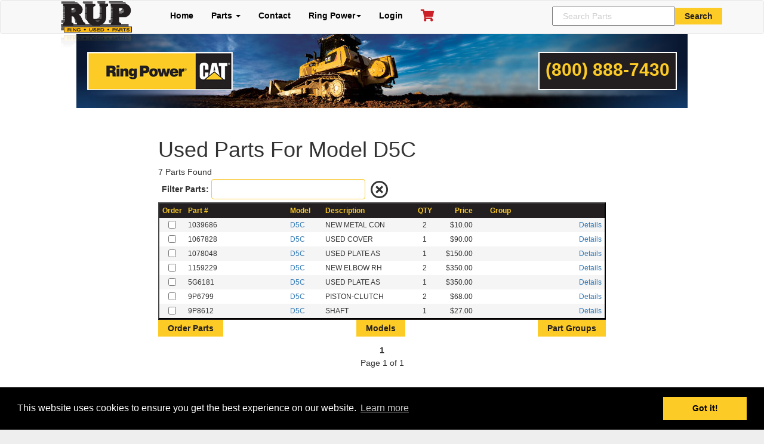

--- FILE ---
content_type: text/html; charset=utf-8
request_url: https://parts.ringpower.com/Inventory/ByModel?PartGroup=D5C
body_size: 31971
content:

<!DOCTYPE html>
<html lang="en">
<head>
    <meta http-equiv="X-UA-Compatible" content="IE=edge" />
    
            <!-- Global site tag (gtag.js) - Google Analytics -->
            <script async src="https://www.googletagmanager.com/gtag/js?id=UA-118966580-1"></script>
            <script>
                window.dataLayer = window.dataLayer || [];
                function gtag() { dataLayer.push(arguments); }
                gtag('js', new Date());

                gtag('config', 'UA-118966580-1');
            </script>

    <meta charset="utf-8" />
    <meta name="viewport" content="width=device-width, initial-scale=1.0">
    <meta name="format-detection" content="telephone=no" />
    <title>Model: D5C - Used Caterpillar Parts - Ring Power Used Caterpillar Parts</title>
	<link rel="stylesheet"
		  href="https://blueimp.github.io/Gallery/css/blueimp-gallery.min.css" />
	<!-- CSS to style the file input field as button and adjust the Bootstrap progress bars -->
	<link rel="stylesheet" href="/css/jquery.fileupload.css" />
	<link rel="stylesheet" href="/css/jquery.fileupload-ui.css" />
	<!-- CSS adjustments for browsers with JavaScript disabled -->
    <link href="/Content/bootstrap.css" rel="stylesheet"/>
<link href="/Content/StyleSheet1.css" rel="stylesheet"/>

    <script src="/Scripts/modernizr-2.8.3.js"></script>

    <script src="/Scripts/jquery-3.1.1.js"></script>
<script src="/Scripts/UI-Sunny/jquery-ui.js"></script>
<script src="/Scripts/jquery.unveil.js"></script>

    <script src="/Scripts/bootstrap.js"></script>
<script src="/Scripts/respond.js"></script>

    
    
    <script src="/Scripts/RPC/rup.js?x=992x"></script>
    <link rel="shortcut icon" href="/img/index.ico" type="image/x-icon" />
    <link href="https://use.fontawesome.com/releases/v5.15.4/css/all.css" rel="stylesheet">
</head>
<body>
    <nav class="navbar navbar-default" style="margin: auto; text-align: center;">
        <div class="container" style="display: inline-block; text-align: left;">
            <div class="navbar-header">
                <button type="button" class="navbar-toggle collapsed" data-toggle="collapse" data-target="#navbar" aria-expanded="false" aria-controls="navbar">
                    <span class="sr-only">Toggle navigation</span>
                    <span class="icon-bar"></span>
                    <span class="icon-bar"></span>
                    <span class="icon-bar"></span>
                </button>
                <a class="navbar-brand navFade" href="/" title="Used Cat Parts" style="max-height: 40px; margin-top: -22px;"><img alt="Ring Power Used Caterpillar Parts" src="/img/rup.png" /></a>
            </div>
            <div id="navbar" class="navbar-collapse collapse navFade">
                <ul class="nav navbar-nav">
                    <li><a href="/">Home</a></li>
                    <li class="dropdown">
                        <a href="#" class="dropdown-toggle" data-toggle="dropdown" role="button" aria-haspopup="true" aria-expanded="false">Parts <span class="caret"></span></a>
                        <ul class="dropdown-menu">
                            <li><a href="/inventory/ByModel">By Model</a></li>
                            <li><a href="/#partGroups">Part Groups</a></li>
                        </ul>
                    </li>
                    <li><a href="/Contact/Contact"> Contact</a></li>
                    <li Class="dropdown">
                        <a href="#" Class="dropdown-toggle" data-toggle="dropdown" role="button" aria-haspopup="true" aria-expanded="false">Ring Power<span Class="caret"></span></a>
                        <ul Class="dropdown-menu">
                            <li> <a href="https://www.ringpower.com/"> Ring Power Home</a></li>
                            <li> <a href="https://heavyequipment.ringpower.com/"> Heavy Equipment</a></li>
                            <li> <a href="https://www.catrentalstore.com/ringpower/en_US/home.html"> Rentals</a></li>
                            <li> <a href="https://powersystems.ringpower.com/"> Power Systems</a></li>
                            <li> <a href="https://www.ringpowercrane.com/"> Crane</a></li>
                            <li> <a href="https://compressedair.ringpower.com/"> Air Compressor</a></li>
                            <li> <a href="https://lifttrucks.ringpower.com/"> Lift Trucks</a></li>
                            <li> <a href="https://www.ringpower.com/industries/governmental/"> Governmental</a></li>
                            <li> <a href="https://phoenixprods.com/"> Phoenix Products</a></li>
                            <li> <a href="http://www.ringpowerag.com/"> Agricultural</a></li>
                            <li> <a href="https://hydraulicsxpress.com/"> Hydraulics Xpress</a></li>
                            <li> <a href="https://tactical.ringpower.com/"> Tactical Solutions</a></li>
                            <li role="separator" Class="divider" style="display: none;"></li>
                            <li Class="dropdown-header" style="display: none;">Nav header</li>
                        </ul>
                    </li>
                    <li>
                            <a href="/Account/Login">Login</a>
                    </li>
                    <li style="color: rgb(203, 32, 39);">
                        <a href="/contact/contact" style="color: rgb(203, 32, 39); padding-right: 0;">
                            <i class="fas fa-shopping-cart" style="font-size: 20px;color: rgb(203, 32, 39);"></i>
                            <sub id="subCartCount"></sub>
                        </a>
                    </li>
                </ul>
                <ul Class="nav navbar-nav navbar-right" style="margin-top: 10px;">
                    <li>
                        <div Class="navSearch">
                            <input type="text" style="padding:6px 16px;" id="txtSearchAll" /><input type="button" id="btnSearchAll" style="position: relative;top:-1px;" value="Search" title="Search" />
                        </div>
                        <div Class="smallSearch">
                            <img src="/img/search.png" alt="Search Used Caterpillar Parts" title="Search Used Caterpillar Parts" />
                        </div>
                    </li>
                </ul>
            </div><!--/.nav-collapse -->
        </div>
    </nav>
    
    <div Class="container body-content">
        <div id="divMainContainer">
            <div id="divCenter">
                <div class="bannerPhone">(800) 888-7430</div>
                <a href="http://www.ringpower.com" class="bannerLogo"><img src="/img/logo.gif" class="logo" alt="Ring Power - Used Caterpillar Parts" title="Ring Power - Used Caterpillar Parts" /></a>
            </div>
        </div>
        <div id="bodyDiv">
            
<input id="hidModel" type="hidden" value="D5C" />
<input id="hidSort" type="text" style="display: none;" value="" />
<input id="hidPage" style="display: none;" type="text" value="1" />
    <div id="divModelParts" class="contactForm">
        <h1><span id="modelLabel">Used Parts For Model D5C</span></h1>
         <div id="divPartCount">7 Parts Found</div>
         <div style="width:85px; text-align: right; display: inline-block; font-weight: bold;">Filter Parts: </div>
         <span style="white-space: nowrap;">
             <input id="txtFilterModelParts" class="part-filter" type="text" />
             <i id="clearPartsFilter" class="far fa-times-circle" title="Clear"></i>
         </span><br />
         <div id="skinny-sort">
             <div style="width:85px; text-align: right; display: inline-block; font-weight: bold;">Sort: </div>
             <select id="ddlSkinnyModelSort" class="part-filter">
                 <option value=""></option>
                 <option value="Description Asc">Description &#8595;</option>
                 <option value="Description Desc">Description &#8593;</option>
                 <option value="ForModel Asc">Model &#8595;</option>
                 <option value="ForModel Desc">Model &#8593;</option>
                 <option value="PartGroup Asc">Part Group &#8595;</option>
                 <option value="PartGroup Desc">Part Group &#8593;</option>
                 <option value="PartNumber Asc" selected="selected">Part Number &#8595;</option>
                 <option value="PartNumber Desc">Part Number &#8593;</option>
                 <option value="sortPrice Asc">Price &#8595;</option>
                 <option value="sortPrice Desc">Price &#8593;</option>
                 <option value="QYHND Asc">Quantity &#8595;</option>
                 <option value="QYHND Desc">Quantity &#8593;</option>
             </select>
         </div>
<form action="/Contact/Contact" method="post">            <div class="parts-container">
                 <div class="parts-head">
                     <div class="parts-cell parts-cell-quote selectAll" title="Select All" check="true">Order</div>
                     <div class="parts-cell parts-cell-PartNumber" title="Sort by Part Number"><a href="" class="sortByModel" sort="PartNumber" direction="Asc">Part #</a></div>
                     <div class="parts-cell parts-cell-Model" title="Sort by Model"><a href="" class="sortByModel" sort="ForModel" direction="Asc">Model</a></div>
                     <div class="parts-cell parts-cell-Description" title="Sort by Description"><a href="" class="sortByModel" sort="Description" direction="Asc">Description</a></div>
                     <div class="parts-cell parts-cell-Qty" title="Sort by Quantity On Hand"><a href="" class="sortByModel" sort="QYHND" direction="Asc">QTY</a></div>
                     <div class="parts-cell parts-cell-Price" title="Sort by Price"><a href="" class="sortByModel" sort="sortPrice" direction="Asc">Price</a></div>
                     <div class="parts-cell">&nbsp;</div>
                     <div class="parts-cell parts-cell-Group" title="Sort by Part Group"><a href="" class="sortByModel" sort="PartGroup" direction="Asc">Group</a></div>
                     <div class="parts-cell parts-cell-Detail"><a href="">&nbsp;</a></div>
                 </div>
                                <div class="parts-row">
                                    <div class="parts-label">Order: </div>
                                    <div class="parts-cell parts-cell-quote"><input type="checkbox" name="cbParts" PartId="174358" value="174358" /></div>
                                    <div class="parts-label">Part#: </div>
                                    <div  class='parts-cell parts-cell-PartNumber preview' rel='/img/partimages/InvBig/bg_UCA-1039686_1.jpg'  >1039686             </div>
                                    <div class="parts-label">For Model: </div>
                                    <div class="parts-cell parts-cell-Model"><a href="/Inventory/ByModel?PartGroup=D5C">D5C  </a></div>
                                    <div class="parts-label">Description: </div>
                                    <div class="parts-cell parts-cell-Description">NEW METAL CON     </div>
                                    <div class="parts-label">Qty: </div>
                                    <div class="parts-cell parts-cell-Qty">2</div>
                                    <div class="parts-label">Price: </div>
                                    <div class="parts-cell parts-cell-Price">$10.00</div>
                                    <div class="parts-label"></div>
                                    <div class="parts-cell parts-cell-Special" style="color: rgb(203, 32, 39);">
                                    </div>
                                    <div class="parts-label">Part Group: </div>
                                    <div class="parts-cell parts-cell-Group"><a title="View all used Caterpillar " href="/Inventory/bypartgroup/"></a></div>
                                    <div class="parts-label"> </div>
                                    <div class="parts-cell parts-cell-Detail"><a href="/inventory/Part_Details?Model=D5C&PartGroup=NA&PartNumber=1039686&PartId=UCA">Details</a></div>
                                    <div style="text-align: center;">
                                        <div style="display: inline-block;"><a href="/inventory/Part_Details?Model=D5C&PartGroup=NA&PartNumber=1039686&PartId=UCA"><img class="img-part-big" data-src="/img/partimages/InvBig/bg_UCA-1039686_1.jpg" /></a></div>
                                    </div>
                                </div>
                                <div class="parts-row">
                                    <div class="parts-label">Order: </div>
                                    <div class="parts-cell parts-cell-quote"><input type="checkbox" name="cbParts" PartId="52810" value="52810" /></div>
                                    <div class="parts-label">Part#: </div>
                                    <div  class='parts-cell parts-cell-PartNumber preview' rel='/img/partimages/InvBig/bg_UCC-1067828_1.jpg'  >1067828             </div>
                                    <div class="parts-label">For Model: </div>
                                    <div class="parts-cell parts-cell-Model"><a href="/Inventory/ByModel?PartGroup=D5C">D5C  </a></div>
                                    <div class="parts-label">Description: </div>
                                    <div class="parts-cell parts-cell-Description">USED COVER        </div>
                                    <div class="parts-label">Qty: </div>
                                    <div class="parts-cell parts-cell-Qty">1</div>
                                    <div class="parts-label">Price: </div>
                                    <div class="parts-cell parts-cell-Price">$90.00</div>
                                    <div class="parts-label"></div>
                                    <div class="parts-cell parts-cell-Special" style="color: rgb(203, 32, 39);">
                                    </div>
                                    <div class="parts-label">Part Group: </div>
                                    <div class="parts-cell parts-cell-Group"><a title="View all used Caterpillar " href="/Inventory/bypartgroup/"></a></div>
                                    <div class="parts-label"> </div>
                                    <div class="parts-cell parts-cell-Detail"><a href="/inventory/Part_Details?Model=D5C&PartGroup=NA&PartNumber=1067828&PartId=UCC">Details</a></div>
                                    <div style="text-align: center;">
                                        <div style="display: inline-block;"><a href="/inventory/Part_Details?Model=D5C&PartGroup=NA&PartNumber=1067828&PartId=UCC"><img class="img-part-big" data-src="/img/partimages/InvBig/bg_UCC-1067828_1.jpg" /></a></div>
                                    </div>
                                </div>
                                <div class="parts-row">
                                    <div class="parts-label">Order: </div>
                                    <div class="parts-cell parts-cell-quote"><input type="checkbox" name="cbParts" PartId="126315" value="126315" /></div>
                                    <div class="parts-label">Part#: </div>
                                    <div  class='parts-cell parts-cell-PartNumber preview' rel='/img/partimages/InvBig/bg_UCC-1078048_1.jpg'  >1078048             </div>
                                    <div class="parts-label">For Model: </div>
                                    <div class="parts-cell parts-cell-Model"><a href="/Inventory/ByModel?PartGroup=D5C">D5C  </a></div>
                                    <div class="parts-label">Description: </div>
                                    <div class="parts-cell parts-cell-Description">USED PLATE AS     </div>
                                    <div class="parts-label">Qty: </div>
                                    <div class="parts-cell parts-cell-Qty">1</div>
                                    <div class="parts-label">Price: </div>
                                    <div class="parts-cell parts-cell-Price">$150.00</div>
                                    <div class="parts-label"></div>
                                    <div class="parts-cell parts-cell-Special" style="color: rgb(203, 32, 39);">
                                    </div>
                                    <div class="parts-label">Part Group: </div>
                                    <div class="parts-cell parts-cell-Group"><a title="View all used Caterpillar " href="/Inventory/bypartgroup/"></a></div>
                                    <div class="parts-label"> </div>
                                    <div class="parts-cell parts-cell-Detail"><a href="/inventory/Part_Details?Model=D5C&PartGroup=NA&PartNumber=1078048&PartId=UCC">Details</a></div>
                                    <div style="text-align: center;">
                                        <div style="display: inline-block;"><a href="/inventory/Part_Details?Model=D5C&PartGroup=NA&PartNumber=1078048&PartId=UCC"><img class="img-part-big" data-src="/img/partimages/InvBig/bg_UCC-1078048_1.jpg" /></a></div>
                                    </div>
                                </div>
                                <div class="parts-row">
                                    <div class="parts-label">Order: </div>
                                    <div class="parts-cell parts-cell-quote"><input type="checkbox" name="cbParts" PartId="115049" value="115049" /></div>
                                    <div class="parts-label">Part#: </div>
                                    <div  class='parts-cell parts-cell-PartNumber preview' rel='/img/partimages/InvBig/bg_UCA-1159229_1.jpg'  >1159229             </div>
                                    <div class="parts-label">For Model: </div>
                                    <div class="parts-cell parts-cell-Model"><a href="/Inventory/ByModel?PartGroup=D5C">D5C  </a></div>
                                    <div class="parts-label">Description: </div>
                                    <div class="parts-cell parts-cell-Description">NEW ELBOW RH      </div>
                                    <div class="parts-label">Qty: </div>
                                    <div class="parts-cell parts-cell-Qty">2</div>
                                    <div class="parts-label">Price: </div>
                                    <div class="parts-cell parts-cell-Price">$350.00</div>
                                    <div class="parts-label"></div>
                                    <div class="parts-cell parts-cell-Special" style="color: rgb(203, 32, 39);">
                                    </div>
                                    <div class="parts-label">Part Group: </div>
                                    <div class="parts-cell parts-cell-Group"><a title="View all used Caterpillar " href="/Inventory/bypartgroup/"></a></div>
                                    <div class="parts-label"> </div>
                                    <div class="parts-cell parts-cell-Detail"><a href="/inventory/Part_Details?Model=D5C&PartGroup=NA&PartNumber=1159229&PartId=UCA">Details</a></div>
                                    <div style="text-align: center;">
                                        <div style="display: inline-block;"><a href="/inventory/Part_Details?Model=D5C&PartGroup=NA&PartNumber=1159229&PartId=UCA"><img class="img-part-big" data-src="/img/partimages/InvBig/bg_UCA-1159229_1.jpg" /></a></div>
                                    </div>
                                </div>
                                <div class="parts-row">
                                    <div class="parts-label">Order: </div>
                                    <div class="parts-cell parts-cell-quote"><input type="checkbox" name="cbParts" PartId="126316" value="126316" /></div>
                                    <div class="parts-label">Part#: </div>
                                    <div  class='parts-cell parts-cell-PartNumber preview' rel='/img/partimages/InvBig/bg_UCC-5G6181_1.jpg'  >5G6181              </div>
                                    <div class="parts-label">For Model: </div>
                                    <div class="parts-cell parts-cell-Model"><a href="/Inventory/ByModel?PartGroup=D5C">D5C  </a></div>
                                    <div class="parts-label">Description: </div>
                                    <div class="parts-cell parts-cell-Description">USED PLATE AS     </div>
                                    <div class="parts-label">Qty: </div>
                                    <div class="parts-cell parts-cell-Qty">1</div>
                                    <div class="parts-label">Price: </div>
                                    <div class="parts-cell parts-cell-Price">$350.00</div>
                                    <div class="parts-label"></div>
                                    <div class="parts-cell parts-cell-Special" style="color: rgb(203, 32, 39);">
                                    </div>
                                    <div class="parts-label">Part Group: </div>
                                    <div class="parts-cell parts-cell-Group"><a title="View all used Caterpillar " href="/Inventory/bypartgroup/"></a></div>
                                    <div class="parts-label"> </div>
                                    <div class="parts-cell parts-cell-Detail"><a href="/inventory/Part_Details?Model=D5C&PartGroup=NA&PartNumber=5G6181&PartId=UCC">Details</a></div>
                                    <div style="text-align: center;">
                                        <div style="display: inline-block;"><a href="/inventory/Part_Details?Model=D5C&PartGroup=NA&PartNumber=5G6181&PartId=UCC"><img class="img-part-big" data-src="/img/partimages/InvBig/bg_UCC-5G6181_1.jpg" /></a></div>
                                    </div>
                                </div>
                                <div class="parts-row">
                                    <div class="parts-label">Order: </div>
                                    <div class="parts-cell parts-cell-quote"><input type="checkbox" name="cbParts" PartId="31683" value="31683" /></div>
                                    <div class="parts-label">Part#: </div>
                                    <div  class='parts-cell parts-cell-PartNumber preview' rel='/img/partimages/InvBig/bg_UCC-9P6799_1.jpg'  >9P6799              </div>
                                    <div class="parts-label">For Model: </div>
                                    <div class="parts-cell parts-cell-Model"><a href="/Inventory/ByModel?PartGroup=D5C">D5C  </a></div>
                                    <div class="parts-label">Description: </div>
                                    <div class="parts-cell parts-cell-Description">PISTON-CLUTCH     </div>
                                    <div class="parts-label">Qty: </div>
                                    <div class="parts-cell parts-cell-Qty">2</div>
                                    <div class="parts-label">Price: </div>
                                    <div class="parts-cell parts-cell-Price">$68.00</div>
                                    <div class="parts-label"></div>
                                    <div class="parts-cell parts-cell-Special" style="color: rgb(203, 32, 39);">
                                    </div>
                                    <div class="parts-label">Part Group: </div>
                                    <div class="parts-cell parts-cell-Group"><a title="View all used Caterpillar " href="/Inventory/bypartgroup/"></a></div>
                                    <div class="parts-label"> </div>
                                    <div class="parts-cell parts-cell-Detail"><a href="/inventory/Part_Details?Model=D5C&PartGroup=NA&PartNumber=9P6799&PartId=UCC">Details</a></div>
                                    <div style="text-align: center;">
                                        <div style="display: inline-block;"><a href="/inventory/Part_Details?Model=D5C&PartGroup=NA&PartNumber=9P6799&PartId=UCC"><img class="img-part-big" data-src="/img/partimages/InvBig/bg_UCC-9P6799_1.jpg" /></a></div>
                                    </div>
                                </div>
                                <div class="parts-row">
                                    <div class="parts-label">Order: </div>
                                    <div class="parts-cell parts-cell-quote"><input type="checkbox" name="cbParts" PartId="31676" value="31676" /></div>
                                    <div class="parts-label">Part#: </div>
                                    <div  class='parts-cell parts-cell-PartNumber' rel=''  >9P8612              </div>
                                    <div class="parts-label">For Model: </div>
                                    <div class="parts-cell parts-cell-Model"><a href="/Inventory/ByModel?PartGroup=D5C">D5C  </a></div>
                                    <div class="parts-label">Description: </div>
                                    <div class="parts-cell parts-cell-Description">SHAFT             </div>
                                    <div class="parts-label">Qty: </div>
                                    <div class="parts-cell parts-cell-Qty">1</div>
                                    <div class="parts-label">Price: </div>
                                    <div class="parts-cell parts-cell-Price">$27.00</div>
                                    <div class="parts-label"></div>
                                    <div class="parts-cell parts-cell-Special" style="color: rgb(203, 32, 39);">
                                    </div>
                                    <div class="parts-label">Part Group: </div>
                                    <div class="parts-cell parts-cell-Group"><a title="View all used Caterpillar " href="/Inventory/bypartgroup/"></a></div>
                                    <div class="parts-label"> </div>
                                    <div class="parts-cell parts-cell-Detail"><a href="/inventory/Part_Details?Model=D5C&PartGroup=NA&PartNumber=9P8612&PartId=UCC">Details</a></div>
                                    <div style="text-align: center;">
                                        <div style="display: inline-block;"><a href="/inventory/Part_Details?Model=D5C&PartGroup=NA&PartNumber=9P8612&PartId=UCC"><img class="img-part-big" data-src="" /></a></div>
                                    </div>
                                </div>

                
                 <div class="modalLoading"></div>
           </div>
            <div class="parts-footer">
                <input type="submit" value="Order Parts" style="float: left;" />
                <input type="button" value="Models" class="goToModels" />
                <input type="button" value="Part Groups" class="goToPartGroups" style="float: right;" />
            </div>
</form>    </div>
    <div id="pageHolder">
<span class='pager' style='font-weight: bold;'>1</span>        <div>Page 1 of 1</div>
    </div>
    <input type="hidden" id="hidPageCount" value="1" />

<script type="text/javascript">
    $(document).ready(function () {
        if ($("#txtFilterModelParts").length > 0) {
            //getPartsByModel($("#hidModel").val(), '', 1);
        }
        var u = window.location + "";
        if ($("#hidPage").val() > 1) {
            getPartsByModel($("#hidModel").val(), $("#hidSort").val(), $("#hidPage").val());
        } else {
            makePager(7, 1, "pager", "/Inventory/ByModel/" + $("#hidModel").val());
        }
        $("img").unveil();
        $("#clearPartsFilter").on("click", function () {
            $("#txtFilterModelParts").val("");
            getPartsByModel($("#hidModel").val(), '', 1);
        });
        $("#clearModelFilter").on("click", function () {
            $("#txtFilterModels").val('');
            getModels($("#txtFilterModels"));
        });
        imagePreview();
    });
    //$(document).on({
    //    ajaxStart: function () { $(".parts-container").addClass("loading"); },
    //    ajaxStop: function () {
    //        if ($.active === 0) {
    //            $(".parts-container").removeClass("loading");
    //        }
    //    }
    //});
</script>
<script src="/Scripts/jquery.unveil.js"></script>
        </div>
        <hr style="margin-bottom:120px;" />
    </div>
    <footer>
        <div Class="footer-copy">&copy; 2026 - Ring Power Corporation</div>

        <div Class="footer-nav">
            <div style="display: inline-block; vertical-align: top;">
                <div style="display: inline-block; white-space: nowrap; padding: 0 7px;">Ring Power Links: </div>
            </div>
            <div style="display: inline-block; vertical-align: top;">
                <div style="display: inline-block; white-space: nowrap; padding: 0 7px;">
                    <a href="https://ringpower.com">Home</a>
                </div>
                <div style="display: inline-block; white-space: nowrap; padding: 0 7px;">
                    <a href="https://www.ringpower.com/about-us/our-story/">About Us</a>
                </div>
                <div style="display: inline-block; white-space: nowrap; padding: 0 7px;">
                    <a href="https://www.ringpower.com/customer-tools/" target="_blank">Customer Tools</a>
                </div>
                <div style="display: inline-block; white-space: nowrap; padding: 0 7px;">
                    <a href="https://www.ringpower.com/careers/home/">Careers</a>
                </div>
                <div style="display: inline-block; white-space: nowrap; padding: 0 7px;">
                    <a href="https://www.ringpower.com/contact/">Contact Us</a>
                </div>
                <div style="display: inline-block; white-space: nowrap; padding: 0 7px;">
                    <a href="https://intranet.ringpower.com">Employee Login</a>
                </div>
                <div style="display: inline-block; white-space: nowrap; padding: 0 7px;">
                    <a href="http://international.ringpower.com/">International</a>
                </div>
            </div>
        </div>
    </footer>
            <!-- Go to www.addthis.com/dashboard to customize your tools -->
            <script type="text/javascript" src="//s7.addthis.com/js/300/addthis_widget.js#pubid=ra-5852ab39dac00e1c"></script>
            <link rel="stylesheet" type="text/css" href="//cdnjs.cloudflare.com/ajax/libs/cookieconsent2/3.0.3/cookieconsent.min.css" />
            <script src="//cdnjs.cloudflare.com/ajax/libs/cookieconsent2/3.0.3/cookieconsent.min.js"></script>
            <script>
                 window.addEventListener("load", function () {
                     window.cookieconsent.initialise({
                         "palette": {
                             "popup": {
                                 "background": "#000000",
                                 "text": "#ffffff"
                             },
                             "button": {
                                 "background": "#fdcb26",
                                 "text": "#000000"
                             }
                         },
                         "content": {
                             "href": "https://www.ringpower.com/legal-notice/"
                         }
                     })
                 });
            </script>

    
</body>
</html>


--- FILE ---
content_type: application/javascript
request_url: https://parts.ringpower.com/Scripts/RPC/rup.js?x=992x
body_size: 62543
content:
$(document).ready(function () {
    $(document).on({
        ajaxStart: function () { $(".parts-container").addClass("loading"); },
        ajaxStop: function () {
            if ($.active === 0) {
                $(".parts-container").removeClass("loading");
            }
        }
    });
    $("#Label1").bind("click", function () {
        $("input[type=checkbox]").prop("checked", true);
        //$.each("input[type=checkbox]", function () {
        //    $(this).prop("checked", true);
        //});
    });
    $("a").on("click", function () {
        var attr = $(this).attr("href");
        if (typeof attr !== typeof undefined && attr !== false){
            $(this).attr("href", $(this).attr("href").replace(/==/g, "."));
        }
    })
    $("#txtSearch").on("keyup paste cut change", function () {
        delay(function () {
            partSearch($("#txtSearch"), 1);
        }, 1000);
    });
    $("#txtSearchAdmin").on("keyup paste cut change", function () {
        partSearchAdmin(this,1);
    });
    $(".pending-parts-list-filter").bind("change", function () {
        partSearchAdmin($("#txtSearchAdmin"));
    });
    $("#txtFilterModels").on("keyup paste cut change", function () {
        delay(function () {
            getModels($("#txtFilterModels"));
        }, 1000);
    });
    $("#btnSearchAll").bind("click", function () {
        if ($("#txtSearchAll").val().trim().length > 0 && $("#txtSearchAll").val() !== 'Search Parts') {
            location.href = '/Inventory/Search/all/' + URLEncode($("#txtSearchAll").val().trim()) + "/";
        }
    });

    $("#txtSearchAll").bind("keypress", function (event) {
        var keycode = event.keyCode || event.which;
        if (keycode === 13) {
            if ($("#txtSearchAll").val().trim().length > 0 && $("#txtSearchAll").val() !== 'Search Parts') {
                location.href = '/Inventory/Search/all/' + URLEncode($("#txtSearchAll").val().trim()) + "/";
            }
            return false;
        }
    });
    $("#txtSearchAll").bind("focus", function () {
        if ($(this).val() === 'Search Parts') {
            $(this).val('');
            $(this).css("color", "black");
        }
    });
    $("#txtSearchAll").bind("blur", function () {
        if ($(this).val() === '') {
            $(this).val('Search Parts');
            $(this).css("color", "#CCC");
        }
    });
    $("#txtSearchAll").val('Search Parts');
    $("#txtSearchAll").css("color", "#CCC");
    $("#btnSearchAllC").bind("click", function () {
        if ($("#txtSearchAllC").val().trim().length > 0) {
            location.href = '/Inventory/Search/all/' + URLEncode($("#txtSearchAllC").val().trim()) + "/";
        }
    });

    $("#txtSearchAllC").bind("keypress", function (event) {
        var keycode = event.keyCode || event.which;
        if (keycode === 13) {
            if ($("#txtSearchAllC").val().trim().length > 0) {
                location.href = '/Inventory/Search/all/' + URLEncode($("#txtSearchAllC").val().trim()) + "/";
            }
            return false;
        }
    });
    $("#printFlyer").bind("click", function () {
        window.open("/Inventory/Flyer/Model/PartNumber/Cat/" + $(this).attr("part-id"), "_blank", "height=700, width=800, menubar=yes, toolbar=yes");
    });
    $("#downloadFlyer").bind("click", function () {
        $("#ifDownload").attr("src", $(this).attr("download"));
        $(this).css("cursor", "wait");
    });
    $(".sortByModel").bind("click", function () {
        getPartsByModel($("#hidModel").val(), $(this).attr("sort") + ' ' + $(this).attr("direction"), 1);
        $("#hidSort").val($(this).attr("sort") + ' ' + $(this).attr("direction"));
        if ($(this).attr("direction") === 'Desc') {
            $(this).attr("direction", "Asc");
        } else {
            $(this).attr("direction", "Desc");
        }
        return false;
    });
    $("#ddlSkinnyModelSort").bind("click", function () {
        getPartsByModel($("#hidModel").val(), $(this).val(),1);
        $("#hidSort").val($(this).attr("sort") + ' ' + $(this).attr("direction"));
        if ($(this).attr("direction") === 'Desc') {
            $(this).attr("direction", "Asc");
        } else {
            $(this).attr("direction", "Desc");
        }
        return false;
    });
    $(".selectAll").bind("click", function () {
        if ($(this).attr("check") === "true") {
            $("input[type=checkbox]").prop("checked", true);
            $(this).attr("check", "false");
        } else {
            $("input[type=checkbox]").prop("checked", false);
            $(this).attr("check", "true");
        }
    });
    $("#txtFilterModelParts").bind("keyup paste cut change", function () {
        delay(function () {
            getPartsByModel($("#hidModel").val(), $("#hidSort").val(), 1);
        }, 1000);
    });
    $(".sortBySearch").bind("click", function () {
        $("#hidSort").val($(this).attr("sort") + ' ' + $(this).attr("direction"));
        $("#ddlSkinnySort").val($(this).attr("sort") + ' ' + $(this).attr("direction"));
        partSearch($("#txtSearch"),1);
        if ($(this).attr("direction") === 'Desc') {
            $(this).attr("direction", "Asc");
        } else {
            $(this).attr("direction", "Desc");
        }
        return false;
    });
    $("#ddlSkinnySort").bind("change", function () {
        $("#hidSort").val($(this).val());
        partSearch($("#txtSearch"),1);
        return false;
    });
    $(".sortBySearchAdmin").bind("click", function () {
        $("#hidSort").val($(this).attr("sort") + ' ' + $(this).attr("direction"));
        $("#ddlSkinnySortAdmin").val($(this).attr("sort") + ' ' + $(this).attr("direction"));
        partSearchAdmin($("#txtSearchAdmin"));
        if ($(this).attr("direction") === 'Desc') {
            $(this).attr("direction", "Asc");
        } else {
            $(this).attr("direction", "Desc");
        }
        return false;
    });
    $("#ddlSkinnySortAdmin").bind("change", function () {
        $("#hidSort").val($(this).val());
        partSearchAdmin($("#txtSearchAdmin"));
        return false;
    });
    $(".sortQuoteParts").bind("click", function () {
        $("#hidSort").val($(this).attr("sort") + ' ' + $(this).attr("direction"));
        showQuoteParts($("#hidParts").val(),$("#hidSort").val(),false);
        if ($(this).attr("direction") === 'Desc') {
            $(this).attr("direction", "Asc");
        } else {
            $(this).attr("direction", "Desc");
        }
        return false;
    });
    $("#btnShowQuoteParts").bind("click", function () {
        if ($(this).val() === 'Show Part(s)') {
            showQuoteParts($("#hidParts").val(),$("#hidSort").val(), false);
            $(this).val('Hide Part(s)');
        } else {
            $("#divQuoteParts").css("display", "none");
            $(this).val('Show Part(s)');
        }
    });
    $("#btnContinueShopping").on("click", function () {
        window.location = "/inventory/ByModel";
    });
    $(".goToPartGroups").bind("click", function () {
        location.href = "/#partGroups";
    });
    $(".goToModels").bind("click", function () {
        location.href = "/Inventory/ByModel";
    });
    $(".detailsOption2").bind("click", function () {
        //$("form").submit();
        //window.location = 'https://exchange.fastiron.com/PartsDetailDeepLink.aspx?s=6B13F01D-ADEA-42DA-9DEC-4BE4A6770457&sellerPartIdentifier=' + $(this).attr("ii");
        window.location = 'https://exchange.fastiron.ai/partsdetaildeeplink?s=2&sellerPartNumber=' + $(this).attr("ii");
    });
    $("#bodyDiv").css("min-height", $(window).height() - 268 + 'px');
    var input = $('.input-validation-error:first');

    if (input) {
        input.focus();
    }
    $(".smallSearch").bind("click", function () {
        $(".navSearch").css("display", "block");
        $(".smallSearch").css("display", "none");
    });
    $("#contacted-search-parts").bind("click", function () {
        $(".contacted-search").css("display", "block");
        $(".contacted-search").css("margin", "auto");
        $("#txtSearchAllC").focus();
    });
    $(".part-photo-thumb").bind("click", function () {
        $(".part-photo-big").attr("src", $(this).attr("bg"));
        $(".part-photo-big").attr("bg", $(this).attr("bg"));
        $(".part-photo-big").attr("orig", $(this).attr("orig"));
        $(".part-photo-big").attr("thumb", $(this).attr("thumb"));
    });
    //$(".part-photo-big").bind("click", function () {
    //    $(".modalDialog img").attr("src", $(this).attr("orig"));
    //    location.href = "#PartImage"
    //});
    $(".modalDialog img").bind("click", function () {
        $(".modalDialog img").attr("src", "");
        location.href = "#Close";
        return false;
    });
    $(".CloseModal").bind("click", function () {
        location.href = "#Close";
        return false;
    });
    //$("img").unveil();
    $("#logout").bind("click", function () {
        Logout();
        return false;
    });
    $(".loadContact").on("click", function () {
        loadContact($(this).attr("id"));
    });
    //$(".frmContact").on("blur", function () {
    //    setContact($(this));
    //});

    $(".parts-cell-PartNumber, .parts-cell-Description, .parts-cell-Qty, .parts-cell-Price, parts-cell-Special").click(function () {
        partRowLink($(this));
    });
    getCartCount();
});
var delay = (function () {
    var timer = 0;
    return function (callback, ms) {
        clearTimeout(timer);
        timer = setTimeout(callback, ms);
    };
})();
$(function () {
    $("#dialog").dialog({
        modal:true,
        autoOpen: false,
        width: 350,
        minheight: 500,
        show: function(){
            $("#emailFormDiv").css("display", "");
            $("#emailSentDiv").css("display", "none");
        },
        hide: {
        },
        position: {
            my: "center",
            at: "center",
            of: window
        },
        closeText: "X",
        create: function (event, ui) {
            $(".btnCancelSendEmail").on("click", function () {
                $("#dialog").dialog("close");
            });
        },
        open: function (event, ui) {
            $(".g-recaptcha").css("background-color", "");
            $("body").css({ overflow: 'hidden' });
            $("#emailFormDiv").css("display", "");
            $("#emailSentDiv").css("display", "none");
        },
        beforeClose: function (event, ui) {
            $("body").css({ overflow: 'inherit' });
        }
    });
	$("#emailForm").on("submit", function (e) {
		sendPartEmail();

		e.preventDefault();
	});
	$("#ContactFormX").on("submit", function (e) {
		var response = grecaptcha.getResponse();
		$("#ContactFormX").validate();
		if ($('#ContactFormX').valid()) {
			if (response.length === 0) {
				$(".g-recaptcha").css("background-color", "red");
				e.preventDefault();
				return false;
			}
			else {
				$(".g-recaptcha").css("background-color", "");
			}
		}
	});
    //Open it when #opener is clicked
    $("#emailFlyer").click(function () {
        $('#dialog').dialog({
            position: {
                my: "center",
                at: "center",
                of: window,
                collison: "fit"
            }
        });
        //grecaptcha.render('g-recaptcha', {
        //    'sitekey': '6LdGgEcUAAAAAP_A0FI9hyemmPLbRIRicqESYlKP'
        //});
        grecaptcha.reset();
        $("#dialog").dialog("open");
    });
});
$(function () {
    $("#navContacts").ready(function () {
        if ($("#navContacts").length > 0) {
            checkContactViews();
        }
    });
});
partRowLink = function (t) {
    window.location = $(t).parent().find(".parts-cell-Detail a").attr("href");
};
getCartCount = function () {
    $.ajax({
        type: "POST",
        url: "/AJAX/RUP.asmx/getCartCount",
        //data: '{id:' + JSON.stringify(id) + '}',
        contentType: "application/json; charset=utf-8",
        dataType: "json",
        success: function (response) {
            var j = JSON.parse(response.d);
            $("#subCartCount").html(j.C);
        },
        failure: function (response) {
            alert(response.d + 'failure');
        }
    });
}
checkContactViews = function () {
    $.ajax({
        type: "POST",
        url: "/AJAX/RUP.asmx/getUnViewedContactCount",
        //data: '{id:' + JSON.stringify(id) + '}',
        contentType: "application/json; charset=utf-8",
        dataType: "json",
        success: function (response) {
            var j = JSON.parse(response.d);
            if (j.Worked === 'true') {
                if (j.Count > 0) {
                    $("#navContacts").css("font-weight", "bold").css("color", "red");
                    $("#navContacts").html("Contacts - " + j.Count + " New");
                }
            } else {
                isLogged(j.Reason);
            }
        },
        failure: function (response) {
            alert(response.d + 'failure');
        }
    });}
loadContact = function (id) {
    $.ajax({
        type: "POST",
        url: "/AJAX/RUP.asmx/getContact",
        data: '{id:' + JSON.stringify(id) + '}',
        contentType: "application/json; charset=utf-8",
        dataType: "json",
        success: function (response) {
            var j = JSON.parse(response.d);
            if (j.Worked === 'true') {
                location.hash = j.Contact.ContactID;
                $("#btnAddComment").attr("ContactID", j.Contact.ContactID);
                $(".parts-container").css("display", "none");
                $("#divOneContact").css("display", "");
                $("#spName").html(nullToString(j.Contact.Name));
                $("#spCompanyName").html(nullToString(j.Contact.Company));
                $("#spStreet1").html(nullToString(j.Contact.StreetOne));
                $("#spStreet2").html(nullToString(j.Contact.StreetTwo));
                $("#spCity").html(nullToString(j.Contact.City));
                $("#spState").html(nullToString(j.Contact.State));
                $("#spZipCode").html(nullToString(j.Contact.Zip));
                $("#spPhone").html(nullToString(j.Contact.Phone));
                $("#spFax").html(nullToString(j.Contact.Fax));
                $("#aEmail").html(nullToString(j.Contact.EmailAddress));
                $("#aEmail").attr("href", "mailTo:" + nullToString(j.Contact.EmailAddress));
                $("#spMarketing").html(nullToString(j.Contact.Marketing));
                $("#spComments").html(nl2br(nullToString(j.Contact.Comments)));
                $("#tblInventory tbody").empty();
                if (j.Parts.length > 0) {
                    $("#tblInventory").css("display", "");
                    $.each(j.Parts, function (key, value) {
                        $("#tblInventory tbody").append("<tr><td><a href='/inventory/Part_Details?Model=" + nullToString(value.ForModel) + "&PartGroup=" + emptyToNA(nullToString(value.PartGroup)) + "&PartNumber=" + nullToString(value.PartNumber) + "&PartId=" + nullToString(value.SOS) + "'>" + nullToString(value.PartNumber) + "</a></td><td><a href='/Inventory/ByModel?PartGroup=" + nullToString(value.ForModel) + "'>" + nullToString(value.ForModel) + "</a></td><td>" + nullToString(value.DS18) + "</td><td>" + nullToString(value.QYHND) + "</td><td><a href='/Inventory/bypartgroup/" + nullToString(value.PartGroup) + "'>" + nullToString(value.PartGroup) + "</a></td></tr>");
                    });
                    $("#divComments").empty();
                    $.each(j.Comments, function (key, value) {
                        $("#divComments").append(makeComment(value.ID, value.Comment, value.DateEntered, value.DeletedBy, (j.UserID===value.UserID)));
                    });
                    $(".deleteContactComment").unbind();
                    $(".deleteContactComment").on("click", function () {
                        if (confirm("Delete this comment?")) {
                            deleteComment($(this));
                        }
                    });
                    $(".editContactComment").unbind();
                    $(".editContactComment").on("click", function () {
                        showEditContactComment($(this).attr("CommentID"));
                    });
                    $(".cancelEditContactComment").unbind();
                    $(".cancelEditContactComment").on("click", function () {
                        hideEditContactComment();
                    });
                    $(".saveEditContactComment").unbind();
                    $(".saveEditContactComment").on("click", function () {
                        editContactComment($(this).attr("CommentID"))
                    });
                } else {
                    $("#tblInventory").css("display", "none");
                }
                $(".loadContact[id='" + j.Contact.ContactID + "']").closest(".parts-row").css("font-weight", "normal");
                checkContactViews();
            } else {
                isLogged(j.Reason);
            }
        },
        failure: function (response) {
            alert(response.d + 'failure');
        }
    });
}
showEditContactComment = function (CommentID) {
    $(".divEditContactComment").css("display", "none");
    $(".divEditContactComment[CommentID='" + CommentID + "']").css("display", "");
    $(".dispContactComment").css("display", "");
    $(".dispContactComment[CommentID='" + CommentID + "']").css("display", "none");
    $(".divEditContactCommentButtons").css("display", "");
    $(".divEditContactCommentButtons[CommentID='" + CommentID + "']").css("display", "none");
}
hideEditContactComment = function () {
    $(".divEditContactComment").css("display", "none");
    $(".dispContactComment").css("display", "");
    $(".divEditContactCommentButtons").css("display", "");
}
nl2br=function(str, is_xhtml) {
    var breakTag = (is_xhtml || typeof is_xhtml === 'undefined') ? '<br />' : '<br>';
    return (str + '').replace(/([^>\r\n]?)(\r\n|\n\r|\r|\n)/g, '$1' + breakTag + '$2');
}
emptyToNA = function (s) {
    if (s.trim() === "") {
        return "NA";
    } else {
        return s;
    }
}
sendPartEmail = function () {
    var response = grecaptcha.getResponse();
    $("#emailForm").validate();
    if ($('#emailForm').valid()) {
        if (response.length === 0) {
            $(".g-recaptcha").css("background-color", "red");
            return false;
        }
        else {
            $(".g-recaptcha").css("background-color", "");
            $.ajax({
                type: "POST",
                url: "/AJAX/RUP.asmx/emailPart",
                data: '{sendTo:' + JSON.stringify($("#SendTo").val()) + ',sendFrom:' + JSON.stringify($("#SendFrom").val()) + ',FromName:' + JSON.stringify($("#FromName").val()) + ',message:' + JSON.stringify($("#Message").val().replace(/\r\n|\r|\n/g, "<br />")) + ',url:' + JSON.stringify(window.location.href) + ',copy:' + JSON.stringify($("#copy").is(":checked")) + ',reCaptcha:' + JSON.stringify($("#g-recaptcha-response").val()) + '}',
                contentType: "application/json; charset=utf-8",
                dataType: "json",
                success: function (response) {
                    var j = JSON.parse(response.d);
                    if (j.Worked === 'true') {
                        $("#emailFormDiv").css("display", "none");
                        $("#emailSentDiv").css("display", "");
                        $("#spResponse").html(j.resMessage);
                        grecaptcha.reset();
                    } else {
                        isLogged(j.Reason);
                        grecaptcha.reset();
                    }
                },
                failure: function (response) {
                    alert(response.d + 'failure');
                }
            });
        }
    }
}
partSearch = function (t,Page) {
    $.ajax({
        type: "POST",
        url: "/AJAX/RUP.asmx/getPartsPaged",
        data: '{Model:"",Search:' + JSON.stringify($(t).val()) + ',PartGroup:' + JSON.stringify($("#hidPartGroup").val()) + ',PartNumber:"",Page:' + JSON.stringify(Page) + ',Sort:' + JSON.stringify($("#hidSort").val()) + '}',
        contentType: "application/json; charset=utf-8",
        dataType: "json",
        success: function (response) {
            var j = JSON.parse(response.d);
            if (j.Worked !== 'false') {
                if ($("#hidPartGroup").val() !== "" && $("#hidPartGroup").val() !== 'NA') {
                    $("#h2Title").html("Used Caterpillar " + $("#hidPartGroup").val());
                } else {
                    $("#h2Title").html('Used Caterpillar Parts');
                }
                if (j.Parts.length === 0) {
                    $("#divPartCount").html("No matching parts found.  Please search again.");
                    //} else if (j.Parts.length >= 200) {
                    //    $("#divPartCount").html("More than 200 parts found.  Please filter the parts or search again.");
                } else {
                    var lblCount = j.PartCount;
                    if (j.PartCount === 1000) {
                        lblCount = '1000+'
                    }
                    $("#divPartCount").html(lblCount + " Matching parts found.");
                }
                //$("#pageHolder").empty();
                //if (j.PageCount > 0) {
                //    if (j.PageCount > 20 && j.CurrentPage>2) {
                //        $("#pageHolder").append("<a class='pager otherPager' page='1' title='First'>&lt;&lt;</a>");
                //    }
                //    if (j.CurrentPage > 1) {
                //        var prev = parseInt(j.CurrentPage) - 1;
                //        $("#pageHolder").append("<a class='pager otherPager' page='" + prev + "' title='Previous'>&lt;</a>");
                //    }
                //    for (x = 1; x <= j.PageCount; x++) {
                //        if (x === j.CurrentPage) {
                //            $("#pageHolder").append("<span class='pager' style='font-weight: bold;'>" + x + "</span>");
                //        } else {
                //            $("#pageHolder").append("<a class='pager'>" + x + "</a>");
                //        }
                //    }
                //    if (j.CurrentPage < j.PageCount) {
                //        var next = parseInt(j.CurrentPage) + 1;
                //        $("#pageHolder").append("<a class='pager otherPager' page='" + next + "' title='Next'>&gt;</a>");
                //    }
                //    if (j.PageCount > 20 && j.CurrentPage < j.PageCount-1) {
                //        $("#pageHolder").append("<a class='pager otherPager' page='" + j.PageCount + "' title='Last'>&gt;&gt;</a>");
                //    }
                //    $("#pageHolder").append("<div>Page " + j.CurrentPage + " of " + j.PageCount);
                //}
                //$(".pager").on("click", function () {
                //    partSearch($("#txtSearch"), $(this).html());
                //});
                //$(".otherPager").unbind();
                //$(".otherPager").on("click", function () {
                //    partSearch($("#txtSearch"), $(this).attr("page"));
                //});
                var pg = "all";
                if ($("#hidPartGroup").val().trim.length !== 0){
                    pg = $("#hidPartGroup").val();
                }
                makePager(j.PartCount, j.CurrentPage, "pager", "/Inventory/Search/" + pg + "/" + $("#txtSearch").val() + "/");
                $(".parts-row, .no-parts").remove();
                if (j.Parts.length > 0) {
                    var i = 1;
                    $.each(j.Parts, function (key, value) {
                        if (value.ForModel.trim() === '') {
                            value.ForModel = 'NA';
                        }
                        if (value.PartGroup.trim() === '') {
                            value.PartGroup = 'NA';
                        }
                        var row = "<div class='parts-row'>\n\r";
                        row += "<div class='parts-label'>Quote: </div>\n\r";
                        row += "<div class='parts-cell parts-cell-quote'><input type='checkbox' name='cbParts' PartId='" + value.ID + "' value='" + value.ID + "' /></div>\n\r";
                        row += "<div class='parts-label'>Part#: </div>\n\r";
                        row += "<div class='parts-cell parts-cell-PartNumber"
                        if (value.Big.length > 0) {
                            row += " preview' rel='" + value.Big
                        }
                        row += "'>" + value.PartNumber + "</div>\n\r";
                        row += "<div class='parts-label'>For Model: </div>\n\r";
                        row += "<div class='parts-cell parts-cell-Model'><a title='View all used parts for Caterpillar model " + value.ForModel.trim() + "' href='/Inventory/ByModel?PartGroup=" + URLEncode(value.ForModel.trim()) + "'>" + value.ForModel + "</a></div>\n\r";
                        row += "<div class='parts-label'>Description: </div>\n\r";
                        row += "<div class='parts-cell parts-cell-Description'>" + value.Description + "</div>\n\r";
                        row += "<div class='parts-label'>Qty: </div>\n\r";
                        row += "<div class='parts-cell parts-cell-Qty'>" + value.QYHND + "</div>\n\r";
                        row += "<div class='parts-label'>Price: </div>\n\r";
                        row += "<div class='parts-cell parts-cell-Price'>" + formatDollar(value.Price) + "</div>\n\r";
                        row += "<div class='parts-label'></div>\n\r";
                        row += "<div class='parts-cell parts-cell-Special' style='color: rgb(203, 32, 39);'>";
                        if (value.IsSpecial > 0) {
                            row += Math.round(100 - (100 * (value.Price / value.OriginalPrice))) + "% Off";
                        }
                        row += "</div>\n\r";
                        row += "<div class='parts-label'>Part Group: </div>\n\r";
                        row += "<div class='parts-cell parts-cell-Group'><a title='View all used Caterpillar " + value.PartGroup + "' href='/Inventory/bypartgroup/" + value.PartGroup + "'>" + value.PartGroup + "</a></div>\n\r";
                        row += "<div class='parts-label'> </div>\n\r";
                        row += "<div class='parts-cell parts-cell-Detail'><a href='/Inventory/Part_Details?Model=" + URLEncode(value.ForModel.trim()) + "&PartGroup=" + URLEncode(value.PartGroup.trim()) + "&PartNumber=" + URLEncode(value.PartNumber.trim()) + "&PartId=" + value.SOS1 + "' "
                        
                        row += ">Details</a ></div >\n\r";
                        row += "<div style='display: inline-block;'><a href='/Inventory/Part_Details?Model=" + URLEncode(value.ForModel.trim()) + "&PartGroup=" + URLEncode(value.PartGroup.trim()) + "&PartNumber=" + URLEncode(value.PartNumber.trim()) + "&PartId=" + value.SOS1 + "'><img class='img-part-big' data-src='" + value.Big +"' /></a></div>"
                        row += "</div>\n\r";
                        $(".parts-container").append(row);
                    });
                    //$(".part-filter").first().focus();
                    $('html, body').animate({
                        scrollTop: $("#divPartCount").offset().top
                    }, 2);
                    
                    $("#hidPage").val(j.CurrentPage);
                    $(".parts-cell-PartNumber, .parts-cell-Description, .parts-cell-Qty, .parts-cell-Price, parts-cell-Special").click(function () {
                        partRowLink($(this));
                    });
                    imagePreview();
                    $("img").unveil();
                } else {
                    //$("#part-rows").append('<div class="parts-row"><div style="text-align: center">No Parts Found</div></div>');
                    $('<div class="no-parts" style="text-align: center">No Parts Found</div>').insertBefore(".parts-footer");
                }
                //$("#tblInventory tbody").empty();
                //if (j.Parts.length > 0) {
                //    var i = 1;
                //    $.each(j.Parts, function (key, value) {
                //        if (value.ForModel.trim() === '') {
                //            value.ForModel = 'NA';
                //        }
                //        if (value.PartGroup.trim() === '') {
                //            value.PartGroup = 'NA';
                //        }
                //        var row = "<tr><td><input type='checkbox' name='cbParts' PartId='" + value.ID + "' value='" + value.ID + "' /></td><td>" + value.PartNumber + "</td><td><a href='/Inventory/ByModel/" + URLEncode(value.ForModel.trim()) + "'>" + value.ForModel + "</a></td>";
                //        row += "<td>" + value.Description + "</td><td>" + value.QYHND + "</td><td>Call</td><td>" + value.PartGroup + "</td><td>" +
                //        "<a href='/Inventory/Part_Details/" + URLEncode(value.ForModel.trim()) + "/" + URLEncode(value.PartGroup.trim()) + "/" + URLEncode(value.PartNumber.trim()) + "/" + value.ID + "'>Details</a></td></tr>";
                //        $("#tblInventory tbody").append(row);
                //    });
                //} else {
                //    $("#tblInventory tbody").append('<tr><td colspan="8" style="text-align: center">No Parts Found</td></tr>')
                //}
            } else {
                isLogged(j.Reason);
            }

        },
        failure: function (response) {

            alert(response.d + 'failure');

        }
    });
};
partSearchAdmin = function (t) {
    $.ajax({
        type: "POST",
        url: "/AJAX/RUP.asmx/getParts2",
        data: '{Search:\"' + $(t).val() + '\",PartGroup:' + JSON.stringify($(".ddlPartsAdminPartGroups").val()) + ',Sort:' + JSON.stringify($("#hidSort").val()) + '}',
        contentType: "application/json; charset=utf-8",
        dataType: "json",
        success: function (response) {
            var j = JSON.parse(response.d);
            if (j.Worked === 'true') {
                if (j.Parts.length === 0) {
                    $("#divPartCount").html("No matching parts found.  Please search again.");
                } else if (j.Parts.length >= 200) {
                    $("#divPartCount").html("More than 200 parts found.  Please filter the parts or search again.");
                } else {
                    $("#divPartCount").html(j.Parts.length + " Matching parts found.");
                }
                $(".parts-row, .no-parts-found").remove();
                if (j.Parts.length > 0) {
                    var i = 1;
                    $.each(j.Parts, function (key, value) {
                        if (hasValue(value.ForModel).trim() === '') {
                            value.ForModel = 'NA';
                        }
                        if (hasValue(value.PartGroup).trim() === '') {
                            value.PartGroup = 'NA';
                        }
                        var row = "<div class='parts-row'>\n\r";
                        row += "<div class='parts-label'>Part#: </div>\n\r";
                        row += "<div class='parts-cell parts-cell-SOS'>" + hasValue(value.SOS1) + "</div>\n\r";
                        row += "<div class='parts-cell parts-cell-PartNumber'>" + hasValue(value.PartNumber) + "</div>\n\r";
                        row += "<div class='parts-label'>For Model: </div>\n\r";
                        row += "<div class='parts-cell parts-cell-Model'>" + hasValue(value.ForModel) + "</div>\n\r";
                        row += "<div class='parts-label'>Description: </div>\n\r";
                        row += "<div class='parts-cell parts-cell-Description'>" + hasValue(value.Description) + "</div>\n\r";
                        row += "<div class='parts-label'>Qty: </div>\n\r";
                        row += "<div class='parts-cell parts-cell-Qty'>" + nullToZero(value.Quantity) + "</div>\n\r";
                        row += "<div class='parts-label'>Price: </div>\n\r";
                        row += "<div class='parts-cell parts-cell-Price'>" + formatDollar(hasValue(value.Price)) + "</div>\n\r";
                        row += "<div class='parts-label'>Part Group: </div>\n\r";
                        row += "<div class='parts-cell parts-cell-Group'>" + hasValue(value.PartGroup) + "</div>\n\r";
                        row += "<div class='parts-label'> </div>\n\r";
                        row += "<div class='parts-cell parts-cell-Detail'>\n\r<a href='/admin/PartForm/" + hasValue(value.id) + "' title='Edit' style='font-size: 16px;'><i class='fas fa-edit'></i></a>\n\r";
                        row += "\n\r<a href='/admin/photos/" + hasValue(value.id) + "' title='Photos' style='font-size: 16px;'><i class='fas fa-images'></i></a>\n\r<span class='deletePendingPart' PartID='" + value.id + "' style='font-size: 16px; color: rgb(203, 32, 39); margin: 3px; cursor: pointer;' title='Delete'><i class='far fa-trash-alt'></i></span></div>\n\r";
                        row += "</div>\n\r";
                        $(".parts-container").append(row);
                    });
                    $(".deletePendingPart").on("click", function () {
                        deletePart(this);
                    });
                } else {
                    $(".contactForm").append('<div class="no-parts-found" style="text-align: center">No Parts Found</div>');
                }
            } else {
                isLogged(j.Reason);
            }
        },
        failure: function (response) {
            alert(response.d + 'failure');
        }
    });
};



hasValue = function (value) {
    if (value) {
        return value;
    } else {
        return '';
    }
}

getModels = function (t) {
    $.ajax({
        type: "POST",
        url: "/AJAX/RUP.asmx/getModels",
        data: '{Search:\"' + $(t).val() + '\"}',
        contentType: "application/json; charset=utf-8",
        dataType: "json",
        success: function (response) {
            var j = JSON.parse(response.d);
            if (j.Worked === 'true') {
                $("#dvModels").empty();
                if (j.Models.length === 0) {
                    $("#divPartCount").html("Not matching models found.  Please search again.");
                //} else if (j.Models.length >= 200) {
                //    $("#divPartCount").html("More than 200 models found.  Please filter the models or search again.");
                } else {
                    $("#divPartCount").html(j.Models.length + " Matching models found.");
                }
                var i = 1;
                var tbl = ''; //= '<table class="partsTable">'
                $.each(j.Models, function (key, value) {
                    //if (i === 1) {
                    //    tbl += "<tr>"
                    //}
                    if (value.ForModel === '') {
                        value.ForModel = 'All';
                    }
                    tbl += "<div class='dvOneModel catYellowLink'><a href='/Inventory/ByModel?PartGroup=" + URLEncode(value.ForModel.trim()) + "'>" + value.ForModel + "</a></div>";
                    i++;
                    //if (i === 16) {
                    //    tbl += "</tr>"
                    //    i = 1;
                    //}
                });
                $("#dvModels").append(tbl);
                //$(".aPart").unbind();
                //$(".aPart").bind("click", function () {
                //    makeServicePartForm($(this));
                //});
                //$(".pDelete").unbind();
                //$(".pDelete").bind("click", function () {
                //    deleteServicePart($(this));
                //});
                ////PopulatePager(j.RecordCount, j.Page, pmGUID)

                //$("#pagerDiv").empty();

                //$("#pagerDiv").html(j.Pager);
                //$(".pager").unbind();
                //$(".pager").bind("click", function () {
                //    loadModel($("#txtModeSearch").val(), $(this).attr("page"), 1, $(this).attr("pmGUID"));
                //});
                //$("#goPage").bind("click", function () {
                //    loadModel($("#txtModeSearch").val(), $("#txtPager").val(), 1, $(this).attr("pmGUID"));
                //});
            } else {
                isLogged(j.Reason);
            }

        },
        failure: function (response) {

            alert(response.d + 'failure');

        }
    });
};

deletePart = function (t) {
    if (confirm("Are you sure that you\'d like to delete this pending part\?")) {
        $.ajax({
            type: "POST",
            url: "/AJAX/RUP.asmx/deletePart",
            data: '{PartID:' + JSON.stringify($(t).attr("PartID")) + '}',
            contentType: "application/json; charset=utf-8",
            dataType: "json",
            success: function (response) {
                var j = JSON.parse(response.d);
                if (j.Worked === 'true') {
                    $(".deletePendingPart[PartID='" + j.PartID + "']").closest(".parts-row").remove();
                    return false;
                } else {
                    isLogged(j.Reason);
                }
            },
            failure: function (response) {
                alert(response.d + 'failure');
            }
        });
    } else {
        return false;
    }
};
getPartsByModel = function (model, Sort, Page) {
    
    if (model.toLowerCase() === 'all') {
        model = "";
    }
    $.ajax({
        type: "POST",
        url: "/AJAX/RUP.asmx/getPartsPaged",
        data: '{Model:' + JSON.stringify(model) + ',Search:' + JSON.stringify($("#txtFilterModelParts").val()) + ',PartGroup:"",PartNumber:"",Page:' + JSON.stringify(Page) + ',Sort:' + JSON.stringify(Sort) + '}',
        contentType: "application/json; charset=utf-8",
        dataType: "json",
        success: function (response) {
            var j = JSON.parse(response.d);
            if (j.Worked !== 'false') {
                if (j.Parts.length === 0) {
                    $("#divPartCount").html("No matching parts found.  Please search again.");
                //} else if (j.Parts.length >= 200) {
                //    $("#divPartCount").html("More than 200 parts found.  Please filter the parts or search again.");
                } else {
                    $("#divPartCount").html(j.PartCount + " Matching parts found.");
                }
                $(".parts-row, .no-parts").remove();
                $("#pageHolder").empty();
                if (j.Parts.length > 0) {
                    //for (x = 1; x <= j.PageCount; x++) {
                    //    if (x === j.CurrentPage) {
                    //        $("#pageHolder").append("<span class='pager' style='font-weight: bold;'>" + x + "</span>");
                    //    } else {
                    //        $("#pageHolder").append("<a class='pager'>" + x + "</a>");
                    //    }
                    //} 
                    //$("#pageHolder").append("<div>Page " + j.CurrentPage + " of " + j.PageCount);
                    makePager(j.PartCount, j.CurrentPage, "pager", '/Inventory/ByModel?PartGroup=' + URLEncode($("#hidModel").val()) + '');
                    //$(".pager").on("click", function () {
                    //    alert("getPartsByModel(" + $("#hidModel").val() + ", " + $("#hidSort").val() + " , " + $(this).attr("page") + ")")
                    //    getPartsByModel($("#hidModel").val(), $("#hidSort").val(), $(this).attr("page"));
                    //    return false;
                    //});
                    var i = 1;
                    $.each(j.Parts, function (key, value) {
                        var row = "<div class='parts-row'>\n\r";
                        row += "<div class='parts-label'>Quote: </div>\n\r";
                        row += "<div class='parts-cell parts-cell-quote'><input type='checkbox' name='cbParts' PartId='" + value.ID + "' value='" + value.ID + "' /></div>\n\r";
                        row += "<div class='parts-label'>Part#: </div>\n\r";
                        row += "<div class='parts-cell parts-cell-PartNumber"
                        if (value.Big.length > 0) {
                            row += " preview' rel='" + value.Big
                        }
                        row += "'>" + value.PartNumber + "</div>\n\r";
                        row += "<div class='parts-label'>For Model: </div>\n\r";
                        row += "<div class='parts-cell parts-cell-Model'><a title='View all used parts for Caterpillar model " + value.ForModel.trim() + "' href='/Inventory/ByModel?PartGroup=" + URLEncode(value.ForModel.trim()) + "'>" + value.ForModel + "</a></div>\n\r";
                        row += "<div class='parts-label'>Description: </div>\n\r";
                        row += "<div class='parts-cell parts-cell-Description'>" + value.Description + "</div>\n\r";
                        row += "<div class='parts-label'>Qty: </div>\n\r";
                        row += "<div class='parts-cell parts-cell-Qty'>" + value.QYHND + "</div>\n\r";
                        row += "<div class='parts-label'>Price: </div>\n\r";
                        row += "<div class='parts-cell parts-cell-Price'>" + formatDollar(value.Price) + "</div>\n\r";
                        row += "<div class='parts-label'></div>\n\r";
                        row += "<div class='parts-cell parts-cell-Special' style='color: rgb(203, 32, 39);'>";
                        if (value.IsSpecial > 0) {
                            row += Math.round(100 - (100 * (value.Price / value.OriginalPrice))) + "% Off";
                        }
                        row += "</div>\n\r";
                        row += "<div class='parts-label'>Part Group: </div>\n\r";
                        row += "<div class='parts-cell parts-cell-Group'><a title='View all used Caterpillar " + value.PartGroup + "' href='/Inventory/bypartgroup/" + value.PartGroup + "'>" + value.PartGroup + "</a></div>\n\r";
                        row += "<div class='parts-label'> </div>\n\r";
                        row += "<div class='parts-cell parts-cell-Detail'><a href='/Inventory/Part_Details?Model=" + URLEncode(value.ForModel.trim()) + "&PartGroup=" + URLEncode(value.PartGroup.trim()) + "&PartNumber=" + URLEncode(value.PartNumber.trim()) + "&PartId=" + value.SOS1 + "'>Details</a></div>\n\r";
                        row += "<div style='display: inline-block;'><a href='/Inventory/Part_Details?Model=" + URLEncode(value.ForModel.trim()) + "&PartGroup=" + URLEncode(value.PartGroup.trim()) + "&PartNumber=" + URLEncode(value.PartNumber.trim()) + "&PartId=" + value.SOS1 + "'><img class='img-part-big' data-src='" + value.Big + "' /></a></div>"
                        row += "</div>\n\r";
                        $(".parts-container").append(row);
                    });
                    //$(".part-filter").first().focus();
                    $('html, body').animate({
                        scrollTop: $("#divPartCount").offset().top
                    }, 200);
                    
                    $("#hidPage").val(j.CurrentPage);

                    $(".parts-cell-PartNumber, .parts-cell-Description, .parts-cell-Qty, .parts-cell-Price, parts-cell-Special").click(function () {
                        partRowLink($(this));
                    });
                    imagePreview();
                    $("img").unveil();
                } else {
                    $('<div class="no-parts" style="text-align: center">No Parts Found</div>').insertBefore(".parts-footer");
                }
            } else {
                //isLogged(j.Reason)
            }
        },
        failure: function (response) {

            alert(response.d + 'failure');

        }
    });
};
makePager = function (recordCount, currentpage, CssClass, baseUrl) {
    $.ajax({
        type: "POST",
        url: "/AJAX/RUP.asmx/makePager",
        data: '{recordCount:' + JSON.stringify(recordCount) + ',currentpage:' + JSON.stringify(currentpage) + ',CssClass:' + JSON.stringify(CssClass) + ',baseUrl:' + JSON.stringify(baseUrl) + '}',
        contentType: "application/json; charset=utf-8",
        dataType: "json",
        success: function (response) {
            var j = JSON.parse(response.d);
            if (j.Worked !== 'false') {

                var u = window.location + "";
                var isModel = false;
                if (u.toLowerCase().indexOf("/bymodel") > 0) {
                    isModel = true;
                }
                $("#pageHolder").empty();
                $("#pageHolder").append(j.Pager);
                $(".pager").on("click", function () {
                    if (isModel) {
                        getPartsByModel($("#hidModel").val(), $("#hidSort").val(), $(this).attr("page"));
                    } else {
                        partSearch($("#txtSearch"), $(this).attr("page"));
                    }
                    return false;
                });
                $("#goPage").on("click", function () {
                    if (isModel) {
                        getPartsByModel($("#hidModel").val(), $("#hidSort").val(), $("#txtPager").val());
                    } else {
                        partSearch($("#txtSearch"), $("#txtPager").val());
                    }
                    return false;
                });
                $("#txtPager").bind("keydown", function (event) {
                    wholeNumber($(this), event);
                    //alert($(this).val());
                    //alert(parseInt($(this).val() + '' + String.fromCharCode(event.keyCode)));
                    if (parseInt($(this).val() + '' + String.fromCharCode(event.keyCode)) > $("#hidPageCount").val()) {
                        event.preventDefault();
                    }
                });
                $("#txtPager").bind("keyup", function (event) {

                    if (event.which === 13) {
                        if (isModel) {
                            getPartsByModel($("#hidModel").val(), $("#hidSort").val(), $("#txtPager").val());
                        } else {
                            partSearch($("#txtSearch"), $("#txtPager").val());
                            return false;
                        }
                        return false;
                    }
                });
                //return false;
            } else {
                //isLogged(j.Reason)
            }
        },
        failure: function (response) {

            alert(response.d + 'failure');

        }
    });
};
//getPartsByModel = function (model, Sort) {
//    if (model.toLowerCase() === 'all') {
//        model = "";
//    }
//    $.ajax({
//        type: "POST",
//        url: "/AJAX/RUP.asmx/getPartsByModel",
//        data: '{Search:\"' + $("#txtFilterModelParts").val() + '\",Model:' + JSON.stringify(model) + ',Sort:' + JSON.stringify(Sort) + '}',
//        contentType: "application/json; charset=utf-8",
//        dataType: "json",
//        success: function (response) {
//            var j = JSON.parse(response.d);
//            if (j.Worked === 'true') {
//                if (j.Parts.length === 0) {
//                    $("#divPartCount").html("No matching parts found.  Please search again.");
//                } else if (j.Parts.length >= 200) {
//                    $("#divPartCount").html("More than 200 parts found.  Please filter the parts or search again.");
//                } else {
//                    $("#divPartCount").html(j.Parts.length + " Matching parts found.");
//                }
//                $(".parts-row, .no-parts").remove();
//                if (j.Parts.length>0){
//                    var i = 1;
//                    $.each(j.Parts, function (key, value) {
//                        var row = "<div class='parts-row'>\n\r";
//                        row += "<div class='parts-label'>Quote: </div>\n\r";
//                                 row += "<div class='parts-cell parts-cell-quote'><input type='checkbox' name='cbParts' PartId='" + value.ID + "' value='" + value.ID + "' /></div>\n\r";
//                                 row += "<div class='parts-label'>Part#: </div>\n\r";
//                                 row += "<div class='parts-cell parts-cell-PartNumber'>" + value.PartNumber + "</div>\n\r";
//                                 row += "<div class='parts-label'>For Model: </div>\n\r";
//                                 row += "<div class='parts-cell parts-cell-Model'><a href='/Inventory/ByModel/" + URLEncode(value.ForModel.trim()) + "/'>" + value.ForModel + "</a></div>\n\r";
//                                 row += "<div class='parts-label'>Description: </div>\n\r";
//                                 row += "<div class='parts-cell parts-cell-Description'>" + value.Description + "</div>\n\r";
//                                 row += "<div class='parts-label'>Qty: </div>\n\r";
//                                 row += "<div class='parts-cell parts-cell-Qty'>" + value.QYHND + "</div>\n\r";
//                                 row += "<div class='parts-label'>Price: </div>\n\r";
//                                 row += "<div class='parts-cell parts-cell-Price'>" + formatDollar(value.Price) + "</div>\n\r";
//                                 row += "<div class='parts-label'>Part Group: </div>\n\r";
//                                 row += "<div class='parts-cell parts-cell-Group'><a href='/Inventory/bypartgroup/" + value.PartGroup + "'>" + value.PartGroup + "</a></div>\n\r";
//                                 row += "<div class='parts-label'> </div>\n\r";
//                                 row += "<div class='parts-cell parts-cell-Detail'><a href='/Inventory/Part_Details/" + URLEncode(value.ForModel.trim()) + "/" + URLEncode(value.PartGroup.trim()) + "/" + URLEncode(value.PartNumber.trim()) + "/" + value.SOS1 + "'>Details</a></div>\n\r";
//                            row += "</div>\n\r";
//                            $(".parts-container").append(row);
//                    });
//                } else {
//                    $('<div class="no-parts" style="text-align: center">No Parts Found</div>').insertBefore(".parts-footer");
//                }
//            } else {
//                //isLogged(j.Reason)
//            }

//        },
//        failure: function (response) {

//            alert(response.d + 'failure');

//        }
//    });
//};

URLEncode = function (u) {
    //var x = encodeURIComponent(u.trim().replace("/", "||").replace(".", "==").replace("&", "|=|"));
    var x = encodeURIComponent(u.trim().replace("/", "||").replace("&", "|=|"));
    if (x === '') {
        x = 'NA';
    }
    return x;
};

showQuoteParts = function (Parts, Sort, isLoad) {
    $.ajax({
        type: "POST",
        url: "/AJAX/RUP.asmx/getPartsByIds",
        data: '{Parts:' + JSON.stringify(Parts) + '}',
        contentType: "application/json; charset=utf-8",
        dataType: "json",
        success: function (response) {
            var j = JSON.parse(response.d);
            if (j.Worked === 'true') {
                $("#part-rows").empty();
                if (j.Parts.length > 0) {
                    var i = 1;
                    $(".parts-row").remove();
                    $(".no-parts").remove();
                    $.each(j.Parts, function (key, value) {
                        if (value.ForModel.trim() === '') {
                            value.ForModel = 'NA';
                        }
                        if (value.PartGroup.trim() === '') {
                            value.PartGroup = 'NA';
                        }
                        var row = "<div class='parts-row'>\n\r";
                        row += "<div class='parts-label'>Part#: </div>\n\r";
                        row += "<div class='parts-cell parts-cell-PartNumber'>" + value.PartNumber + "</div>\n\r";
                        row += "<div class='parts-label'>For Model: </div>\n\r";
                        row += "<div class='parts-cell parts-cell-Model'><a href='/Inventory/ByModel?PartGroup=" + URLEncode(value.ForModel.trim()) + "'>" + value.ForModel + "</a></div>\n\r";
                        row += "<div class='parts-label'>Description: </div>\n\r";
                        row += "<div class='parts-cell parts-cell-Description'>" + value.Description + "</div>\n\r";
                        //row += "<div class='parts-label'>Qty: </div>\n\r";
                        //row += "<div class='parts-cell parts-cell-Qty'>" + value.QYHND + "</div>\n\r";
                        row += "<div class='parts-label'>Price: </div>\n\r";
                        row += "<div class='parts-cell parts-cell-Price'>" + formatDollar(value.Price) + "</div>\n\r";
                        row += "<div class='parts-label'>Part Group: </div>\n\r";
                        row += "<div class='parts-cell parts-cell-Group'><a href='/Inventory/bypartgroup/" + value.PartGroup + "'>" + value.PartGroup + "</a></div>\n\r";
                        row += "<div class='parts-label'> </div>\n\r";
                        row += "<div class='parts-cell parts-cell-Detail'><a href='/inventory/Part_Details?Model=" + URLEncode(value.ForModel.trim()) + "&PartGroup=" + value.PartGroup + "&PartNumber=" + URLEncode(value.PartNumber.trim()) + "&PartId=" + value.SOS1 + "' title='View Part Details'><i class='fas fa-eye'></i></a>\n\r";
                        row += "<span class='deleteSalePart' PartID='" + value.ID + "' style='font-size: 16px; color: rgb(203, 32, 39); margin: 3px; cursor: pointer;' title='Delete'><i class='far fa-trash-alt'></i></span></div>\n\r";
                        row += "</div>\n\r";
                        $(".parts-container").append(row);
                        $(".deleteSalePart").unbind();
                        $(".deleteSalePart").bind("click", function () {
                            $.ajax({
                                type: "POST",
                                url: "/AJAX/RUP.asmx/deleteSalepart",
                                data: '{PartID:' + JSON.stringify($(this).attr("PartID")) + '}',
                                contentType: "application/json; charset=utf-8",
                                dataType: "json",
                                success: function (response) {
                                    var j = JSON.parse(response.d);
                                    if (j.Worked === 'true') {
                                        $(".deleteSalePart[PartID='" + j.PartID + "']").closest(".parts-row").remove();
                                        $("#spPartCount").html(j.PartCount);
                                        if (j.PartCount === 0) {
                                            $(".cartParts").css("display", "none");
                                            $("#legQR").css("display", "none");
                                        }
                                        getCartCount();
                                        $("#hidParts").val(j.sParts);
                                    } else {
                                        //isLogged(j.Reason);
                                    }

                                },
                                failure: function (response) {

                                    alert(response.d + 'failure');

                                }
                            });
                        });
                    });
                    $(".parts-container").css("display", "");
                    $("#divQuoteParts").css("display", "");
                    if (isLoad) {
                        $("#btnShowQuoteParts").val("Hide Part(s)")
                    }
                } else {
                    if (isLoad) {
                        $("#divQuoteParts").css("display", "none");
                    } else {
                        $(".parts-container").css("display", "none");
                        $('<div class="no-parts" style="text-align: center">No Parts Found</div>').insertAfter(".parts-container");
                    }
                }
            } else {
                //isLogged(j.Reason);
            }

        },
        failure: function (response) {

            alert(response.d + 'failure');

        }
    });
};
formatDollar = function (num) {
    if (num === null) {
        num = 0;
    }
    var x = parseFloat(Math.round(num * 100) / 100).toFixed(2);
    return "$" + addCommas(x);
};
nullToZero = function (num) {
    if (num === null) {
        num = 0;
    }
    return num;
};
nullToString = function (num) {
    if (num === null) {
        num = '';
    }
    return (num+'').trim();
};
myDecimal = function (t, event) {
    if (event.shiftKey === true && event.keyCode !== 9) {
        event.preventDefault();
    }
    //alert(event.keyCode);
    if ((event.keyCode >= 48 && event.keyCode <= 57) ||
        (event.keyCode >= 96 && event.keyCode <= 105) ||
        event.keyCode === 8 || event.keyCode === 9 || event.keyCode === 37 || (event.shiftKey && event.keyCode === 9) ||
        event.keyCode === 39 || event.keyCode === 46 || event.keyCode === 190 || event.keyCode === 110 || event.keyCode === 45 || event.keyCode === 109 || event.keyCode === 173) {

    } else {
        event.preventDefault();
    }

    if ($(t).val().indexOf('.') !== -1 && (event.keyCode === 190 || event.keyCode === 110))
        event.preventDefault();
}
wholeNumber = function (t, event) {
    if (event.shiftKey === true && event.keyCode !== 9) {
        event.preventDefault();
    }
    //alert(event.keyCode);
    if ((event.keyCode >= 48 && event.keyCode <= 57) ||
        (event.keyCode >= 96 && event.keyCode <= 105) ||
        event.keyCode === 8 || event.keyCode === 9 || event.keyCode === 37 || event.keyCode === 13 || (event.shiftKey && event.keyCode === 9) ||
        event.keyCode === 39 || event.keyCode === 46 || event.keyCode === 109 || event.keyCode === 173) {

    } else {
        event.preventDefault();
    }

    if ($(t).val().indexOf('.') !== -1 && (event.keyCode === 190 || event.keyCode === 110)) {
        event.preventDefault();
    }
}
addCommas = function (input) {
    return (input.toString()).replace(
      /^([-+]?)(0?)(\d+)(.?)(\d+)$/g, function (match, sign, zeros, before, decimal, after) {

          var reverseString = function (string) { return string.split('').reverse().join(''); };
          var insertCommas = function (string) {
              var reversed = reverseString(string);
              var reversedWithCommas = reversed.match(/.{1,3}/g).join(',');
              return reverseString(reversedWithCommas);
          };
          return sign + (decimal ? insertCommas(before) + decimal + after : insertCommas(before + after));
      }
    );
};

Logout = function () {
    $.ajax({
        type: "POST",
        url: "/AJAX/RUP.asmx/Logout",
       // data: '{Parts:' + JSON.stringify(Parts) + '}',
        contentType: "application/json; charset=utf-8",
        dataType: "json",
        success: function (response) {
            var j = JSON.parse(response.d);
            if (j.Worked === 'true') {
                location.reload();
            } else {
                //isLogged(j.Reason);
            }

        },
        failure: function (response) {

            alert(response.d + 'failure');

        }
    });
};
formatJSONDate = function(jsonDate) {
    if (jsonDate === null) {
        return '';
    }
    var MyDate_String_Value = jsonDate
    var value = new Date
        (
        parseInt(MyDate_String_Value.replace(/(^.*\()|([+-].*$)/g, ''))
        );
    var dat = value.getMonth() +
        1 +
        "/" +
        value.getDate() +
        "/" +
        value.getFullYear();
    if (dat !== 'NaN/NaN/NaN') {
        return dat;
    } else {
        return ' ';
    }
}

//hover images

imagePreview = function () {
    /* CONFIG */
    xOffset = 10;
    yOffset = 30;

    // these 2 variable determine popup's distance from the cursor
    // you might want to adjust to get the right result

    /* END CONFIG */
    $(".preview").hover(function (e) {
        if ($(window).width() > 768) {
            this.t = this.title;
            this.title = "";
            var c = "";//(this.t != "") ? "<br/>" + this.t : "";
            $("body").append("<p id='preview'><img src='" + $(this).attr("rel") + "' alt='Image preview' />" + c + "</p>");
            $("#preview")
                .css("top", (e.pageY - xOffset) + "px")
                .css("left", (e.pageX + yOffset) + "px")
                .fadeIn("fast");
        }
    },
        function () {
            this.title = this.t;
            $("#preview").remove();
        });
    $(".preview").mousemove(function (e) {
        $("#preview")
            .css("top", (e.pageY - xOffset) + "px")
            .css("left", (e.pageX + yOffset) + "px");
    });
};
//end hover images

setContact = function (t) {
    $.ajax({
        type: "POST",
        url: "/AJAX/RUP.asmx/setContact",
        data: '{Name:' + JSON.stringify($(t).attr("rel")) + ',Value:' + JSON.stringify($(t).val()) + '}',
        contentType: "application/json; charset=utf-8",
        dataType: "json"
    });
};

isLogged = function () {
    return false;
}